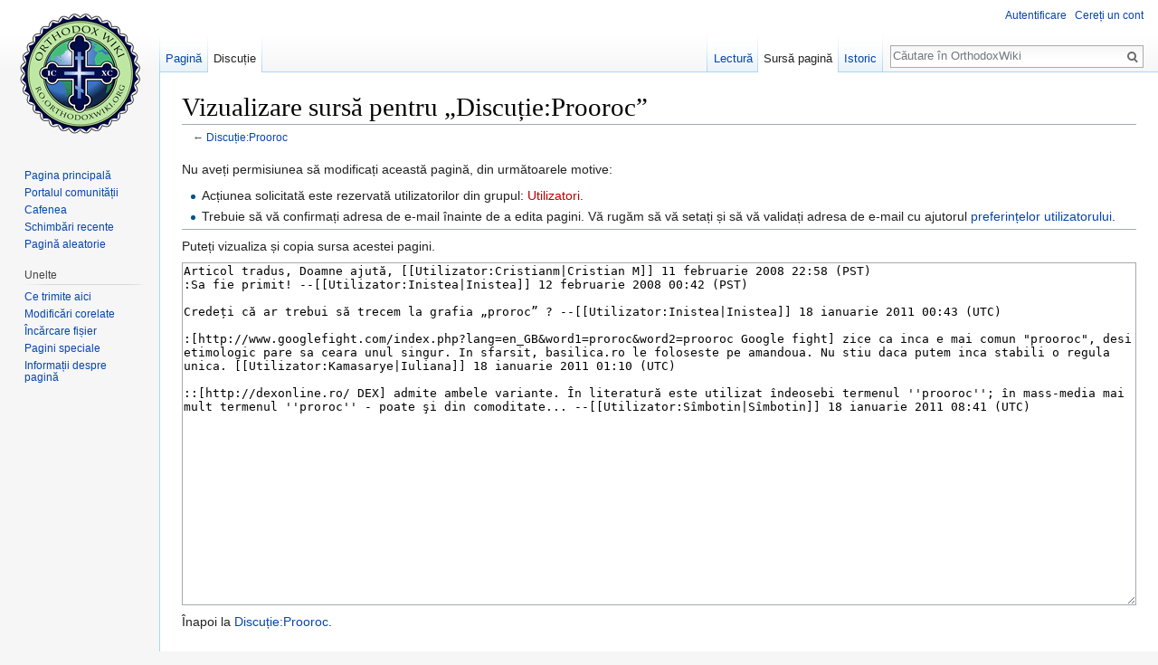

--- FILE ---
content_type: text/html; charset=UTF-8
request_url: https://ro.orthodoxwiki.org/index.php?title=Discu%C8%9Bie:Prooroc&action=edit&section=0
body_size: 4827
content:
<!DOCTYPE html>
<html class="client-nojs" lang="ro" dir="ltr">
<head>
<meta charset="UTF-8"/>
<title>Vizualizare sursă pentru „Discuție:Prooroc” - OrthodoxWiki</title>
<script>document.documentElement.className = document.documentElement.className.replace( /(^|\s)client-nojs(\s|$)/, "$1client-js$2" );</script>
<script>(window.RLQ=window.RLQ||[]).push(function(){mw.config.set({"wgCanonicalNamespace":"Talk","wgCanonicalSpecialPageName":false,"wgNamespaceNumber":1,"wgPageName":"Discuție:Prooroc","wgTitle":"Prooroc","wgCurRevisionId":21696,"wgRevisionId":0,"wgArticleId":3512,"wgIsArticle":false,"wgIsRedirect":false,"wgAction":"edit","wgUserName":null,"wgUserGroups":["*"],"wgCategories":[],"wgBreakFrames":true,"wgPageContentLanguage":"ro","wgPageContentModel":"wikitext","wgSeparatorTransformTable":[",\t.",".\t,"],"wgDigitTransformTable":["",""],"wgDefaultDateFormat":"dmy","wgMonthNames":["","ianuarie","februarie","martie","aprilie","mai","iunie","iulie","august","septembrie","octombrie","noiembrie","decembrie"],"wgMonthNamesShort":["","ian","feb","mar","apr","mai","iun","iul","aug","sept","oct","nov","dec"],"wgRelevantPageName":"Discuție:Prooroc","wgRelevantArticleId":3512,"wgRequestId":"ece9c8c09404413d9009b773","wgIsProbablyEditable":false,"wgRelevantPageIsProbablyEditable":false,"wgRestrictionEdit":[],"wgRestrictionMove":[],"wgWikiEditorEnabledModules":{"toolbar":true,"preview":true,"publish":true},"wgPreferredVariant":"ro","wgMFExpandAllSectionsUserOption":false,"wgMFDisplayWikibaseDescriptions":{"search":false,"nearby":false,"watchlist":false,"tagline":false}});mw.loader.state({"ext.charinsert.styles":"ready","site.styles":"ready","noscript":"ready","user.styles":"ready","user":"ready","user.options":"loading","user.tokens":"loading","mediawiki.legacy.shared":"ready","mediawiki.legacy.commonPrint":"ready","mediawiki.sectionAnchor":"ready","mediawiki.skinning.interface":"ready","skins.vector.styles":"ready"});mw.loader.implement("user.options@0mkdjxc",function($,jQuery,require,module){mw.user.options.set({"variant":"ro"});});mw.loader.implement("user.tokens@1i29mvf",function ( $, jQuery, require, module ) {
mw.user.tokens.set({"editToken":"+\\","patrolToken":"+\\","watchToken":"+\\","csrfToken":"+\\"});/*@nomin*/

});mw.loader.load(["mediawiki.action.edit.collapsibleFooter","site","mediawiki.page.startup","mediawiki.user","mediawiki.hidpi","mediawiki.page.ready","mediawiki.searchSuggest","ext.CustomCSS","ext.charinsert","skins.vector.js"]);});</script>
<link rel="stylesheet" href="/load.php?debug=false&amp;lang=ro&amp;modules=mediawiki.legacy.commonPrint%2Cshared%7Cmediawiki.sectionAnchor%7Cmediawiki.skinning.interface%7Cskins.vector.styles&amp;only=styles&amp;skin=vector"/>
<script async="" src="/load.php?debug=false&amp;lang=ro&amp;modules=startup&amp;only=scripts&amp;skin=vector"></script>
<meta name="ResourceLoaderDynamicStyles" content=""/>
<noscript><link rel="stylesheet" href="/load.php?debug=false&amp;lang=ro&amp;modules=ext.charinsert.styles&amp;only=styles&amp;skin=vector"/></noscript>
<meta name="generator" content="MediaWiki 1.30.0"/>
<meta name="robots" content="noindex,nofollow"/>
<link rel="shortcut icon" href="/assets/favicon.ico"/>
<link rel="search" type="application/opensearchdescription+xml" href="/opensearch_desc.php" title="OrthodoxWiki (ro)"/>
<link rel="EditURI" type="application/rsd+xml" href="https://ro.orthodoxwiki.org/api.php?action=rsd"/>
<link rel="license" href="/OrthodoxWiki:Copyrights"/>
<link rel="alternate" type="application/atom+xml" title="OrthodoxWiki Abonare Atom" href="/index.php?title=Special:Schimb%C4%83ri_recente&amp;feed=atom"/>
<!--[if lt IE 9]><script src="/resources/lib/html5shiv/html5shiv.min.js"></script><![endif]-->
</head>
<body class="mediawiki ltr sitedir-ltr mw-hide-empty-elt ns-1 ns-talk page-Discuție_Prooroc rootpage-Discuție_Prooroc skin-vector action-edit">		<div id="mw-page-base" class="noprint"></div>
		<div id="mw-head-base" class="noprint"></div>
		<div id="content" class="mw-body" role="main">
			<a id="top"></a>

						<div class="mw-indicators mw-body-content">
</div>
			<h1 id="firstHeading" class="firstHeading" lang="ro">Vizualizare sursă pentru „Discuție:Prooroc”</h1>
									<div id="bodyContent" class="mw-body-content">
								<div id="contentSub">← <a href="/Discu%C8%9Bie:Prooroc" title="Discuție:Prooroc">Discuție:Prooroc</a></div>
												<div id="jump-to-nav" class="mw-jump">
					Salt la:					<a href="#mw-head">navigare</a>, 					<a href="#p-search">căutare</a>
				</div>
				<div id="mw-content-text"><p>Nu aveți permisiunea să modificați această pagină, din următoarele motive:
</p>
<ul class="permissions-errors">
<li>Acțiunea solicitată este rezervată utilizatorilor din grupul: <a href="/index.php?title=OrthodoxWiki:Utilizatori&amp;action=edit&amp;redlink=1" class="new" title="OrthodoxWiki:Utilizatori (pagină inexistentă)">Utilizatori</a>.</li>
<li>Trebuie să vă confirmați adresa de e-mail înainte de a edita pagini. Vă rugăm să vă setați și să vă validați adresa de e-mail cu ajutorul <a href="/Special:Preferin%C8%9Be" title="Special:Preferințe">preferințelor utilizatorului</a>.</li>
</ul>
<hr />
<p>Puteți vizualiza și copia sursa acestei pagini.
</p><textarea readonly="" accesskey="," id="wpTextbox1" cols="80" rows="25" style="" class="mw-editfont-monospace" lang="ro" dir="ltr" name="wpTextbox1">Articol tradus, Doamne ajută, [[Utilizator:Cristianm|Cristian M]] 11 februarie 2008 22:58 (PST)
:Sa fie primit! --[[Utilizator:Inistea|Inistea]] 12 februarie 2008 00:42 (PST)

Credeți că ar trebui să trecem la grafia „proroc” ? --[[Utilizator:Inistea|Inistea]] 18 ianuarie 2011 00:43 (UTC)

:[http://www.googlefight.com/index.php?lang=en_GB&amp;word1=proroc&amp;word2=prooroc Google fight] zice ca inca e mai comun "prooroc", desi etimologic pare sa ceara unul singur. In sfarsit, basilica.ro le foloseste pe amandoua. Nu stiu daca putem inca stabili o regula unica. [[Utilizator:Kamasarye|Iuliana]] 18 ianuarie 2011 01:10 (UTC)

::[http://dexonline.ro/ DEX] admite ambele variante. În literatură este utilizat îndeosebi termenul ''prooroc''; în mass-media mai mult termenul ''proroc'' - poate şi din comoditate... --[[Utilizator:Sîmbotin|Sîmbotin]] 18 ianuarie 2011 08:41 (UTC)
</textarea><div class="templatesUsed"></div><p id="mw-returnto">Înapoi la <a href="/Discu%C8%9Bie:Prooroc" title="Discuție:Prooroc">Discuție:Prooroc</a>.</p>
</div>					<div class="printfooter">
						Adus de la „<a dir="ltr" href="https://ro.orthodoxwiki.org/Discuție:Prooroc">https://ro.orthodoxwiki.org/Discuție:Prooroc</a>”					</div>
				<div id="catlinks" class="catlinks catlinks-allhidden" data-mw="interface"></div>				<div class="visualClear"></div>
							</div>
		</div>
		<div id="mw-navigation">
			<h2>Meniu de navigare</h2>

			<div id="mw-head">
									<div id="p-personal" role="navigation" class="" aria-labelledby="p-personal-label">
						<h3 id="p-personal-label">Unelte personale</h3>
						<ul>
							<li id="pt-login"><a href="/index.php?title=Special:Autentificare&amp;returnto=Discu%C8%9Bie%3AProoroc&amp;returntoquery=action%3Dedit%26section%3D0" title="Sunteți încurajat să vă autentificați, deși acest lucru nu este obligatoriu. [o]" accesskey="o">Autentificare</a></li><li id="pt-createaccount"><a href="/Special:Cerere_cont" title="Vă încurajăm să vă creați un cont și să vă autentificați; totuși, nu este obligatoriu">Cereți un cont</a></li>						</ul>
					</div>
									<div id="left-navigation">
										<div id="p-namespaces" role="navigation" class="vectorTabs" aria-labelledby="p-namespaces-label">
						<h3 id="p-namespaces-label">Spații de nume</h3>
						<ul>
														<li id="ca-nstab-main"><span><a href="/Prooroc" title="Vedeți conținutul paginii [c]" accesskey="c">Pagină</a></span></li>
							<li id="ca-talk" class="selected"><span><a href="/Discu%C8%9Bie:Prooroc" rel="discussion" title="Discuții despre această pagină [t]" accesskey="t">Discuție</a></span></li>
						</ul>
					</div>
										<div id="p-variants" role="navigation" class="vectorMenu emptyPortlet" aria-labelledby="p-variants-label">
												<h3 id="p-variants-label">
							<span>Variante</span>
						</h3>

						<div class="menu">
							<ul>
															</ul>
						</div>
					</div>
									</div>
				<div id="right-navigation">
										<div id="p-views" role="navigation" class="vectorTabs" aria-labelledby="p-views-label">
						<h3 id="p-views-label">Vizualizări</h3>
						<ul>
														<li id="ca-view"><span><a href="/Discu%C8%9Bie:Prooroc">Lectură</a></span></li>
							<li id="ca-viewsource" class="selected"><span><a href="/index.php?title=Discu%C8%9Bie:Prooroc&amp;action=edit" title="Această pagină este protejată. Puteți vizualiza doar codul sursă [e]" accesskey="e">Sursă pagină</a></span></li>
							<li id="ca-history" class="collapsible"><span><a href="/index.php?title=Discu%C8%9Bie:Prooroc&amp;action=history" title="Versiunile anterioare ale paginii și autorii lor. [h]" accesskey="h">Istoric</a></span></li>
						</ul>
					</div>
										<div id="p-cactions" role="navigation" class="vectorMenu emptyPortlet" aria-labelledby="p-cactions-label">
						<h3 id="p-cactions-label"><span>Mai mult</span></h3>

						<div class="menu">
							<ul>
															</ul>
						</div>
					</div>
										<div id="p-search" role="search">
						<h3>
							<label for="searchInput">Căutare</label>
						</h3>

						<form action="/index.php" id="searchform">
							<div id="simpleSearch">
							<input type="search" name="search" placeholder="Căutare în OrthodoxWiki" title="Căutare în OrthodoxWiki [f]" accesskey="f" id="searchInput"/><input type="hidden" value="Special:Căutare" name="title"/><input type="submit" name="fulltext" value="Căutare" title="Caută în pagini pentru acest text" id="mw-searchButton" class="searchButton mw-fallbackSearchButton"/><input type="submit" name="go" value="Du-te" title="Deschide pagina cu acest nume, dacă există" id="searchButton" class="searchButton"/>							</div>
						</form>
					</div>
									</div>
			</div>
			<div id="mw-panel">
				<div id="p-logo" role="banner"><a class="mw-wiki-logo" href="/Pagina_principal%C4%83"  title="Pagina principală"></a></div>
						<div class="portal" role="navigation" id='p-navigation' aria-labelledby='p-navigation-label'>
			<h3 id='p-navigation-label'>Navigare</h3>

			<div class="body">
									<ul>
						<li id="n-mainpage"><a href="/Pagina_principal%C4%83" title="Vedeți pagina principală [z]" accesskey="z">Pagina principală</a></li><li id="n-portal"><a href="/OrthodoxWiki:Portal_Comunitate" title="Despre proiect, ce puteți face, unde găsiți soluții.">Portalul comunității</a></li><li id="n-Cafenea"><a href="/OrthodoxWiki:Cafenea">Cafenea</a></li><li id="n-recentchanges"><a href="/Special:Schimb%C4%83ri_recente" title="Lista ultimelor schimbări realizate în acest wiki [r]" accesskey="r">Schimbări recente</a></li><li id="n-randompage"><a href="/Special:Aleatoriu" title="Afișează o pagină aleatoare [x]" accesskey="x">Pagină aleatorie</a></li>					</ul>
							</div>
		</div>
			<div class="portal" role="navigation" id='p-tb' aria-labelledby='p-tb-label'>
			<h3 id='p-tb-label'>Unelte</h3>

			<div class="body">
									<ul>
						<li id="t-whatlinkshere"><a href="/Special:Ce_se_leag%C4%83_aici/Discu%C8%9Bie:Prooroc" title="Lista tuturor paginilor wiki care conduc spre această pagină [j]" accesskey="j">Ce trimite aici</a></li><li id="t-recentchangeslinked"><a href="/Special:Modific%C4%83ri_corelate/Discu%C8%9Bie:Prooroc" rel="nofollow" title="Schimbări recente în legătură cu această pagină [k]" accesskey="k">Modificări corelate</a></li><li id="t-upload"><a href="https://commons.orthodoxwiki.org/Special:Upload" title="Încărcare fișiere [u]" accesskey="u">Încărcare fișier</a></li><li id="t-specialpages"><a href="/Special:Pagini_speciale" title="Lista tuturor paginilor speciale [q]" accesskey="q">Pagini speciale</a></li><li id="t-info"><a href="/index.php?title=Discu%C8%9Bie:Prooroc&amp;action=info" title="Mai multe informații despre această pagină">Informații despre pagină</a></li>					</ul>
							</div>
		</div>
				</div>
		</div>
		<div id="footer" role="contentinfo">
							<ul id="footer-info">
											<li id="footer-info-viewcount">Pagina a fost accesată de 94.862 de ori.</li>
									</ul>
							<ul id="footer-places">
											<li id="footer-places-privacy"><a href="/OrthodoxWiki:Politica_de_confiden%C8%9Bialitate" title="OrthodoxWiki:Politica de confidențialitate">Politica de confidențialitate</a></li>
											<li id="footer-places-about"><a href="/OrthodoxWiki:Despre" title="OrthodoxWiki:Despre">Despre OrthodoxWiki</a></li>
											<li id="footer-places-disclaimer"><a href="/OrthodoxWiki:Termeni" title="OrthodoxWiki:Termeni">Termeni</a></li>
											<li id="footer-places-mobileview"><a href="https://ro.orthodoxwiki.org/index.php?title=Discu%C8%9Bie:Prooroc&amp;action=edit&amp;section=0&amp;mobileaction=toggle_view_mobile" class="noprint stopMobileRedirectToggle">Versiune mobilă</a></li>
									</ul>
										<ul id="footer-icons" class="noprint">
											<li id="footer-copyrightico">
							<a href="https://orthodoxwiki.org/OrthodoxWiki:Copyrights"><img src="/assets/licenses.png" alt="GFDL / CC by-sa" width="88" height="31"/></a>						</li>
									</ul>
						<div style="clear:both"></div>
		</div>
		<script>
  (function(i,s,o,g,r,a,m){i['GoogleAnalyticsObject']=r;i[r]=i[r]||function(){
  (i[r].q=i[r].q||[]).push(arguments)},i[r].l=1*new Date();a=s.createElement(o),
  m=s.getElementsByTagName(o)[0];a.async=1;a.src=g;m.parentNode.insertBefore(a,m)
  })(window,document,'script','//www.google-analytics.com/analytics.js','ga');

  ga('create', 'UA-925103-1', 'auto');
  ga('set', 'anonymizeIp', true);
  ga('send', 'pageview');

</script>
<script>(window.RLQ=window.RLQ||[]).push(function(){mw.config.set({"wgBackendResponseTime":30});});</script>
	</body>
</html>
